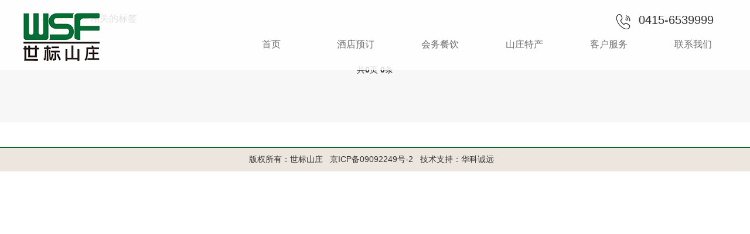

--- FILE ---
content_type: text/html; charset=utf-8
request_url: http://www.wsfhotel.cn/?m=home&c=Tags&a=lists&tagid=34
body_size: 2416
content:
<!DOCTYPE html>
<html>
<head>
<meta http-equiv="Content-Type" content="text/html; charset=utf-8" />
<meta http-equiv="X-UA-Compatible" content="IE=edge">
<title>NOTE 8_世标山庄</title>
<meta name="description" content="" />
<meta name="keywords" content="" />
<link href="/favicon.ico" rel="shortcut icon" type="image/x-icon" />
<link href="/template/pc/skin/style/pintuer.css?t=1669874778" rel="stylesheet" media="screen" type="text/css" />
<link href="/template/pc/skin/style/header.css?t=1610588074" rel="stylesheet" media="screen" type="text/css" />
<link href="/template/pc/skin/style/style.css?t=1671502766" rel="stylesheet" media="screen" type="text/css" />
<link href="/template/pc/skin/Lib/font-awesome/css/font-awesome.min.css?t=1478185684" rel="stylesheet" media="screen" type="text/css" />
<!--[if lt IE 9]><script language="javascript" type="text/javascript" src="/template/pc/skin/js/respond.js?t=1400653282"></script>
 <![endif]-->
</head>
<body>
<!DOCTYPE html>
<html>
	<head>
		<meta http-equiv="Content-Type" content="text/html; charset=UTF-8">
		<meta name="viewport" content="width=device-width,initial-scale=1,maximum-scale=1">
		<title>NOTE 8_世标山庄世标山庄_世标山庄</title>               
		<meta name="keywords" content="酒店预订,会务餐饮,山庄特产,养生,世标山庄">
		<meta name="description" content="世标山庄-官网-世标山庄地处宽甸满族自治县，这里曾是清初200年的龙脉封禁之地，是“东亚人瑞”164岁阮国长老人生活的地方，在这里，我们提供给您的不仅仅是山水清音的美感与亲近天地的体验，更是远离喧嚣、回归自然的休闲生活。比起城市的雾霾天空与繁忙节奏，这里堪称人间仙境。世标山庄地处宽甸满族自治县，这里曾是清初200年的龙脉封禁之地，是“东亚人瑞”164岁阮国长老人生活的地方，在这里，我们提供给您的不仅仅是山水清音的美感与亲近天地的体验，更是远离喧嚣、回归自然的休闲生活。比起城市的雾霾天空与繁忙节奏，这里堪称人间仙境。">
		<link href="/favicon.ico" rel="shortcut icon" type="image/x-icon" />
				
		<link href="/template/pc/skin/style/css.css" rel="stylesheet" type="text/css">
		<link href="/template/pc/skin/style/css1.css" rel="stylesheet" type="text/css" media="screen and (max-width: 768px)">
		<link href="/template/pc/skin/style/bootstrap.min.css" rel="stylesheet" type="text/css">
		<script src="/template/pc/skin/js/jquery.min.js"></script>
		<script src="/template/pc/skin/js/bootstrap.min.js"></script>
	</head>
	<body>
	
		<div id="header">
			<div class="header-main">  
				<div id="header-logo" class="yd">
					<a href="http://www.wsfhotel.cn"><img src="/uploads/allimg/20221121/1-221121100Q4M1.png" /></a> 
				</div>
				<div class="header-nav"> 												
					<div class="header-phone yd">     
						<img src="/template/pc/skin/images/dh.png?t=1668654888" width="25px" height="28px">
						<span style="font-size:20px">0415-6539999</span>
					</div>
					<div class="clear"></div>
					<ul class="yd">							
						<li><a href="http://www.wsfhotel.cn">首页</a></li>
												<li class=""><a href="/?m=home&c=Lists&a=index&tid=3">酒店预订</a></li>
												<li class=""><a href="/?m=home&c=Lists&a=index&tid=68">会务餐饮</a></li>
												<li class=""><a href="/?m=home&c=Lists&a=index&tid=69">山庄特产</a></li>
												<li class=""><a href="//www.wsfhotel.cn/?m=home&amp;c=Lists&amp;a=index&amp;tid=86">客户服务</a></li>
												<li class=""><a href="/?m=home&c=Lists&a=index&tid=30">联系我们</a></li>
													
					</ul>
					
					<nav class="navbar navbar-default pc" role="navigation">
						<div class="container-fluid"> 
							<div class="navbar-header">
								<button type="button" class="navbar-toggle" data-toggle="collapse"
										data-target="#example-navbar-collapse">
									<span class="icon-bar"></span>
									<span class="icon-bar"></span>
									<span class="icon-bar"></span>
								</button>
								<a href="http://www.wsfhotel.cn"><img class="nav-logo" src="/uploads/allimg/20221121/1-221121100Q4M1.png" /></a>
							</div>
							<div class="collapse navbar-collapse" id="example-navbar-collapse">
								<ul class="nav navbar-nav">
									<li><a href="http://www.wsfhotel.cn">首页</a></li>
																		<li class="dropdown">
										<a href="/?m=home&c=Lists&a=index&tid=3" class="dropdown-toggle">
											酒店预订										</a>
									</li>
																		<li class="dropdown">
										<a href="/?m=home&c=Lists&a=index&tid=68" class="dropdown-toggle">
											会务餐饮										</a>
									</li>
																		<li class="dropdown">
										<a href="/?m=home&c=Lists&a=index&tid=69" class="dropdown-toggle">
											山庄特产										</a>
									</li>
																		<li class="dropdown">
										<a href="//www.wsfhotel.cn/?m=home&amp;c=Lists&amp;a=index&amp;tid=86" class="dropdown-toggle">
											客户服务										</a>
									</li>
																		<li class="dropdown">
										<a href="/?m=home&c=Lists&a=index&tid=30" class="dropdown-toggle">
											联系我们										</a>
									</li>
																		
								</ul>
							</div>
						</div>
					</nav>
				
				
				
				</div>
			</div>
		</div>  
<div class="layout bg-gray">
	<div class="container">
		<div class="line">
			<div class="x6">
				<div class="padding-big-top padding-big-bottom height text-middle">
					与<span class="text-yellow">“NOTE 8”</span>相关的标签
				</div>
			</div>
			<div class="x6 text-right">
				<div class="nav-bread">
					<i class="fa fa-home margin-small-right"></i> <a href='/' class=''>首页</a><a href="/?m=home&c=Tags&a=index">TAG标签</a>
				</div>
			</div>
		</div>
	</div>
	<div class="container">
		<div class="line">
			<div class="x12">
				<ul class="normal-list">
									</ul>
			</div>
			<!-- 分页 -->
			<div class="x12 text-center">
				<div class="blank-small"></div>
				<ul class="pagination">
				    共<strong>0</strong>页 <strong>0</strong>条				</ul>
				<div class="blank-large"></div>
			</div>
			<!-- 分页 -->
		</div>
	</div>
</div>
					<div class="clear"></div>
					<!--底部-->
					<div class="footer">
						<div class="footer-main">  
							<p style="text-align:center">版权所有：世标山庄&nbsp; &nbsp;<a href="http://beian.miit.gov.cn/"><a href="https://beian.miit.gov.cn/" rel="nofollow" target="_blank">京ICP备09092249号-2</a></a>&nbsp; &nbsp;<a href="https://www.haukcy.com" target="_blank">技术支持：华科诚远</a>&nbsp; &nbsp;</p>
						</div>
					</div>
					<!--底部结束-->
					
				</div>
			</div>
<script>
var _hmt = _hmt || [];
(function() {
  var hm = document.createElement("script");
  hm.src = "https://hm.baidu.com/hm.js?499724b144404c771b4911d51b5e2f4d";
  var s = document.getElementsByTagName("script")[0]; 
  s.parentNode.insertBefore(hm, s);
})();
</script>
</body>
</html>
<script language="javascript" type="text/javascript" src="/template/pc/skin/js/pintuer.js?t=1609730090"></script>
<script language="javascript" type="text/javascript" src="/template/pc/skin/js/common.js?t=1609720136"></script>
<script>
var _hmt = _hmt || [];
(function() {
  var hm = document.createElement("script");
  hm.src = "https://hm.baidu.com/hm.js?499724b144404c771b4911d51b5e2f4d";
  var s = document.getElementsByTagName("script")[0]; 
  s.parentNode.insertBefore(hm, s);
})();
</script>
</body>
</html>

--- FILE ---
content_type: text/css
request_url: http://www.wsfhotel.cn/template/pc/skin/style/style.css?t=1671502766
body_size: 6888
content:
@font-face {
	font-family: 'Conv_DINCondensedC';
	src: url('../fonts/DINCondensedC.eot');
	src: local('â˜º'), url('../font/DINCondensedC.woff') format('woff'), url('../font/DINCondensedC.ttf') format('truetype'), url('../font/DINCondensedC.svg') format('svg');
	font-weight: normal;
	font-style: normal;
}
body{font-family:"微软雅黑",Helvetica Neue,sans-serif,Arial;height: 100%;position: relative;}
input[type="text"] {-webkit-appearance:none;}
textarea {-webkit-appearance:none;}
h1,h2,h3,h4,h5,h6,figure {font-weight:400;}
::-webkit-selection {color:#fff;background:#ff9600;}
::-moz-selection {color:#fff;background:#ff9600;}
::selection {color:#fff;background:#ff9600;}
.text-lowercase {text-transform:lowercase;}
.text-uppercase,.initialism {text-transform:uppercase;}
.text-capitalize {text-transform:capitalize;}
a {color:#6E6E6E;text-decoration:none}
a:focus,a:hover {color:#ff9600;transition:none}
a.text-gray:hover{color:#6E6E6E}
p{margin:0}
dl,dd,ul,li {margin:0;padding:0;list-style:none}
.fixed {z-index:9999;}
.bg-gray{background:#F7F7F7}
.bg-sub{background:#6e6e6e}

/* 标签 */
.tag{display:inline-block;transition:.5s}
.tag.padding{padding:5px 12px}
.tags{color: #ff9600!important; border: 1px solid #ff9600!important; background-color: unset;}
/* 英文字体begin */
.Conv_DINCondensedC{ font-family: "Conv_DINCondensedC";}
/* 英文字体end */

.mb5{margin-bottom: 5px;}
/* 行距 begin*/
.blank{height:10px;line-height:10px;clear:both;font-size:0}
.blank-small{height:20px;line-height:20px;clear:both;font-size:0}
.blank-middle{height:30px;line-height:30px;clear:both;font-size:0}
.blank-big{height:50px;line-height:50px;clear:both;font-size:0}
.blank-large{height:80px;line-height:80px;clear:both;font-size:0}
/* 行距 end*/

.sidebar-l {margin-right:30px}
.sidebar-r {margin-left:0px;}
.container-layout{max-width:1500px;}
.line-large {margin-left:-15px;margin-right:-15px}
.line-large .x1,.line-large .x2,.line-large .x3,.line-large .x4,.line-large .x5,.line-large .x6,.line-large .x7,.line-large .x8,.line-large .x9,.line-large .x10,.line-large .x11,.line-large .x12,.line-large .xl1,.line-large .xl2,.line-large .xl3,.line-large .xl4,.line-large .xl5,.line-large .xl6,.line-large .xl7,.line-large .xl8,.line-large .xl9,.line-large .xl10,.line-large .xl11,.line-large .xl12,.line-large .xs1,.line-large .xs2,.line-large .xs3,.line-large .xs4,.line-large .xs5,.line-large .xs6,.line-large .xs7,.line-large .xs8,.line-large .xs9,.line-large .xs10,.line-large .xs11,.line-large .xs12,.line-large .xm1,.line-large .xm2,.line-large .xm3,.line-large .xm4,.line-large .xm5,.line-large .xm6,.line-large .xm7,.line-large .xm8,.line-large .xm9,.line-large .xm10,.line-large .xm11,.line-large .xm12,.line-large .xb1,.line-large .xb2,.line-large .xb3,.line-large .xb4,.line-large .xb5,.line-large .xb6,.line-large .xb7,.line-large .xb8,.line-large .xb9,.line-large .xb10,.line-large .xb11,.line-large .xb12 {position:relative;min-height:1px;}

/* owl-carousel轮播插件 */
.owl-carousel .owl-dots{position:absolute;top:50%;padding:0;text-align:left;width:20px;-webkit-transform:translateY(-50%);-ms-transform:translateY(-50%);transform:translateY(-50%)}
.owl-carousel .owl-dots .owl-dot{display:inline-block;position:relative;vertical-align:middle}
.owl-carousel .owl-dots .owl-dot span{width:8px;height:8px;margin:0 5px;border-radius:50%;background:#d3d3d3;display:inline-block;text-align:center;-webkit-transition:all ease .5s;-o-transition:all ease .5s;transition:all ease .5s}
.owl-carousel .owl-dots .owl-dot.active span{width:16px;height:8px;background:#000;border-radius:20px}
.owl-carousel .owl-nav i{font-size:24px;color:#fff}
.owl-carousel .owl-nav .owl-next,.owl-carousel .owl-nav .owl-prev{background:#000;width:42px;height:42px;line-height:48px;-webkit-transition:all ease .5s;-o-transition:all ease .5s;transition:all ease .5s;-webkit-transform:translateY(-50%);-ms-transform:translateY(-50%);transform:translateY(-50%);top:50%;position:absolute;text-align:center;border-radius:50%;opacity:0}
.owl-carousel .owl-nav .owl-prev{background:#000;left:20px;right:auto}
.owl-carousel .owl-nav .owl-next{right:20px}
/* owl-carousel轮播插件 */

/* 首页轮播 */
.slides-arrow:hover .owl-nav .owl-next,.slides-arrow:hover .owl-nav .owl-prev{opacity:.3}
.slides-arrow.dot-center .owl-dots{position:relative;top:-30px;padding:0;text-align:center;vertical-align:middle;display:inline-block;width:100%}
/* 首页轮播 */

/* 常用TAB */
.tab-normal .tab-head {border-radius:0;font-size:0;-webkit-text-size-adjust:none;width:100%;}
.tab-normal .tab .tab-nav li {display:inline-block;width:auto;text-align:center}
.tab-normal .tab .tab-nav li a {background:#fff;color:#6e6e6e;border-radius:30px;padding:0px 20px;height:42px;line-height:42px;margin:0 10px;display:block;border:0;font-size:16px;}
.tab-normal .tab .tab-nav .active a {background:linear-gradient(-45deg,#FFD100,#ff9600);cursor:default;color:#fff;border-bottom:0px solid #FD3C6B;}
.tab-normal .tab .tab-nav .active{background:none}
.tab-normal .tab .tab-nav .active a:hover {color:#FFF}
.tab-normal .tab .tab-nav li a:focus {outline:none;}
.tab-normal .tab .tab-nav li a:hover {background:linear-gradient(-45deg,#FFD100,#ff9600);color:#fff}
.tab-normal .tab .tab-body {padding:0;border-radius:0;border-top:0px solid #ff0000}
/* 常用TAB */

/* 首页产品 */
.carousel-pro .media{position:relative;-webkit-transition:.5s;transition:.5s;}
.carousel-pro .media:hover {-webkit-transition:.5s;transition:.5s;box-shadow:0px 5px 15px 0px rgba(0,0,0,.05);}
.carousel-pro .button {background-color:#FFD100;transition: all .5s ease;box-shadow: 0 3px 8px 0px rgba(39,39,39,0.26);}
.carousel-pro .media:hover .button{color:#FFF;background-color:#ff9600;transition: all .5s ease;}
.carousel-pro .media-body {padding:10px 0 0 0}
/* .carousel-pro:hover .owl-nav .owl-next,.carousel-pro:hover .owl-nav .owl-prev{opacity:.6} */
.carousel-pro.dot-center .owl-dots{position:relative;top:30px;padding:0;text-align:center;vertical-align:middle;display:inline-block;width:100%}
/* 首页产品 */

/* 首页关于我们 */
.home-about{background-repeat:no-repeat;background-position:center 50%;background-size:cover}
.home-about .padding-large{padding:40px 50px}
.home-about h2{position:relative;font-size:24px;font-weight:600;margin-bottom:40px;word-break:break-all}
.home-about h2:before {content:'';display:block;position:absolute;background:#FFD100;width:30px;height:3px;bottom:-15px;left:0;}
/* 首页关于我们 */

/* 首页解决方案 */
.solution .media-img{position:relative;}
.solution .media-img .mask{opacity:0;z-index:3;background:url(../images/solution-hover.png) no-repeat center center;width:100%;height:100%;position:absolute;bottom:0;top:0;left:0;right:0;transition:0.3s;}
.solution .media-img .mask .subtitle{padding:25px}
.solution .media-img .mask .more{position:absolute;bottom:25px;right:25px}
.solution .media-img:hover .mask{z-index:5;transition:0.3s;opacity:1;transform: scale(1.1);}
.solution .media-img .linear-link{z-index:1;opacity:1;background:linear-gradient(to bottom,rgba(0,0,0,.2) 65%,rgba(0,0,0,.8) 100%);width:100%;height:100%;position:absolute;bottom:0;top:0;left:0;right:0;transition:0.3s;}
.solution .media-img .linear-link .subtitle{padding:0 25px;z-index:3;width:100%;bottom:25px;left:0;position:absolute;transition:0.3s;}
/* 首页解决方案 */

/* 首页新闻 */
.home-news-l{margin-right:10px}
.home-news-r{margin-left:10px}
.home-news-h .media-img {position:relative;}
.home-news-h .media-img .post-title{background:#fff;bottom:-30px;left:30px;width:65%;padding:20px;position:absolute;color:#333;transition:0.5s;box-shadow:0 5px 15px 0 rgba(0,0,0,0.06)}
.home-news-h .media-img:hover .post-title {bottom:30px;}
.home-news-h .media-img .post-title h3 a {color:#333;font-size:18px;font-weight:600;line-height:28px;display:block;}
/* .home-news-h .media-img:hover .post-title h3 a {color:#FFF;} */
.home-news-h .button{margin-top:1rem;width:48px;line-height:28px;font-size:18px;background:#FFD100;color:#fff}
.home-news-h .media-img:hover .button{background:#ff9600;color:#fff;}

.home-news-c:hover{box-shadow:0 3px 8px 0 rgba(0,0,0,0.03);}
.home-news-c .news-time{margin:20px 15px 0 0px;border-right:2px solid #eee;padding:0}
.home-news-c .news-time .text-large{font-size:42px;line-height:48px;}
.home-news-c .news-title{margin-top:20px;margin-left:15px}
.home-news-c .news-title h2 a{font-weight:600;font-size:18px;margin-bottom:20px;display:block;white-space: nowrap;overflow: hidden;text-overflow: ellipsis;}
.home-news-c:hover .news-title h2 a{color:#ff9600}
/* 首页新闻 end */

/* 路径 */
.nav-bread{padding:0;height:70px;line-height:70px;font-size:0}
.nav-bread h2{font-size:24px;font-weight:600}
.nav-bread a{color:#888888;font-size:14px;display:inline-block;}
.nav-bread a:hover{color:#ff9600}
.nav-bread a:after {content:"";padding:0 10px;background:url(../images/nav-bread.png) no-repeat center 50%;}
.nav-bread a:last-child:after {content:"";background:none;}
/* 路径 */

/* 上下篇  */
.prenext-pro a.button{height:70px;line-height:70px;padding:0 25px}
.prenext-pro a.button:hover{background:#ff9600;color:#fff}
.prenext-pro a.border{border:1px solid #eee}

/*分页 begin*/
.pagination li {margin:0 5px;font-size:14px;border:none;border-radius:4px;}
.pagination li a {border-radius:4px;color:#6e6e6e;background:#fff;padding:12px 16px;border:1px solid #DCDCDC;}
/* .pagination li i {font-weight:bold;font-size:18px;padding:0 3px} */
.pagination li.active a,.pagination li a:hover {background:#ff9600;color:#fff;border:1px solid #ff9600;}
/*分页 end*/

/* 标题样式-居中 */
.title-c{position:relative;}
.title-c h3{position:relative;font-size:30px;text-transform:uppercase;margin:0 auto 50px auto;font-weight:600}
.title-c h3:before {background:#FFD100;content:'';display:block;position:absolute;width:30px;height:3px;bottom:-15px;left:50%;margin-left:-15px;}

/* 标题样式-左 */
.title-l h2{line-height:28px;height:28px;color:#333;position:relative;font-size:18px;letter-spacing:0;padding-left:20px;margin-bottom:10px;}
.title-l h2:before {content:'';display:block;position:absolute;width:5px;height:20px;top:4px;background:#ff9600;left:0}

/* 下拉分类 */
.nav-tree {font-size:0;height:70px;line-height:70px}/*font-size:0去掉 display:inline-block间隔 */
.nav-tree li {position:relative;display:inline-block;}
.nav-tree li a{color:#6E6E6E;display:block;padding:0 30px;font-size:16px;background:#fff;}
.nav-tree li a.active,.nav-tree li a.cur{background:linear-gradient(-45deg,#FFD100,#ff9600);color:#fff}
.nav-tree li.focusa a{background:linear-gradient(-45deg,#FFD100,#ff9600);color:#fff;border-bottom-left-radius:0px;border-bottom-right-radius:0;}
.nav-tree li ul:after {position:absolute;top:-8px;left:50%;margin-left:-8px;display:inline-block;border-right:8px solid transparent;border-bottom:8px solid #fff;border-left:8px solid transparent;content:'';}
.nav-tree li ul {top:70px;left:0;background:#fff;padding:10px 0;z-index:99;position:absolute;width:100%;display:none;border-radius:0px;box-shadow:0 5px 10px 0 rgba(0,0,0,0.03);}
.nav-tree li ul li{display:block;width:100%;text-align:left;}
.nav-tree li ul li.children a{font-size:14px;background:#fff;border-radius:0;box-shadow:none;display:block;color:#6e6e6e;line-height:34px;height:34px}
.nav-tree li ul li.children a.active,.nav-tree li ul li.children a:hover{color:#ff9600}
/*
.nav-tree li ul li.children:first-child a{border-top-left-radius:0px;border-top-right-radius:0px;}
.nav-tree li ul li.children:last-child a{border-bottom-left-radius:5px;border-bottom-right-radius:5px;}
*/
/* 下拉分类 */

/* 属性 */
.filter-box .padding-big{padding:15px 25px}
.filter-box dl{margin:15px 0;}
.filter-box dl dt{width:8%;display:block;float:left;line-height:24px;font-weight:normal}
.filter-box dl dd{display:block;float:left;position:relative;}
.filter-nav ul li {margin:0;display:block;float:left;width:auto;line-height:24px;}
.filter-nav ul li a{margin:0 10px 0 0;padding:2px 10px;cursor:pointer;display:block;color:#6E6E6E;transition:.3s;-moz-transition:.3s;-webkit-transition:.3s;}
.filter-nav ul li a:hover{color:#ff9600;}
.filter-nav ul li a.active{color:#fff;background:#ff9600}
.filter-nav ul li b{font-weight:normal;}

/* 横向不带ICO导航 */
.nav-x {background:#fff;width:100%;position:relative;}
.nav-x .menu-toggle h3 {display:none}
.nav-x ul {font-size:0;-webkit-text-size-adjust:none;text-align:center}
.nav-x li {display:inline-block}
.nav-x li i {margin:0px auto 5px auto;font-size:24px;display:block;}
.nav-x li a {font-size:16px;padding:0;height:70px;line-height:70px;color:#6e6e6e;text-align:center;display:block;}
.nav-x li a:hover{color:#ff9600}
.nav-x li a.active {background:linear-gradient(-45deg,#FFD100,#ff9600);color:#fff}
.col-2 {width:10%}
/* 横向不带ICO导航 */

/* 新闻列表 */
.list-news {margin-bottom:30px}
.list-news .time{margin-top:70px;margin-right:-20px;padding:15px 0 10px 0;border-right:1px solid #eee;}
.list-news .time .text-large{font-size:52px;line-height:54px;}
.list-news .news {margin-top:70px;margin-left:50px;margin-right:30px}
.list-news .news h3 a{display:block;font-size:24px;color:#333;margin-bottom:20px}
.list-news .button{margin-top:70px;width:70px;line-height:56px;font-size:24px;border:1px solid #ebebeb;}
.list-news:hover .button{background:#ff9600;color:#fff;border:1px solid #ff9600}
.list-news:hover h3 a{color:#ff9600}
/* 新闻列表 */

/* 纯文字列表  begin*/
.list-post-text li {padding:5px 0;}
.list-post-text li a{display:block;}
.list-post-text li.dot a{padding-left:15px;position:relative;white-space:nowrap; overflow:hidden; text-overflow:ellipsis;}
.list-post-text li.dot:hover a:before {background:#ff9600;}
.list-post-text li.dot a:before {content:'';position:absolute;left:-2px;background:#ccc;width:6px;height:6px;top:9px;border-radius:50%}
/* 纯文字列表  end*/

/* 下载列表 */
.normal-list li{position:relative;display:block;background:#FFF;margin-bottom:20px;transition:.3s;-moz-transition:.3s;-webkit-transition:.3s;}
.normal-list li a{display:block;font-size:16px;line-height:24px;padding:25px 30px 25px 50px;color:#333;transition:.3s;-moz-transition:.3s;-webkit-transition:.3s;}
.normal-list li span{color:#888888;position:absolute;right:30px;top:28px}
.normal-list li:hover{background:#ff9600;color:#FFF;transition:.3s;-moz-transition:.3s;-webkit-transition:.3s;}
.normal-list li:hover a,.normal-list li:hover span{color:#FFF}
.normal-list li.dot:hover a:before {background:#fff;}
.normal-list li.dot a{position:relative}
.normal-list li.dot a:before {content:'';position:absolute;left:30px;background:#ececec;width:7px;height:7px;top:35px;border-radius:50%}

/* 下载详细页begin */
.download-detail{position:relative;z-index:3}
.download-detail .button-big{padding:15px 25px}
/* 下载详细页end */

/* ===视频教程 beign*/
	/* ====视频教程列表 begin*/
.video-list .media{-webkit-transition:.5s;transition:.5s;}
.video-list .media:hover{box-shadow:0 30px 50px rgba(229,229,229,.8)}
.video-list .media-img{position:relative;overflow:hidden}
.video-list .media-body .padding-big{padding:20px}
.video-list .media-body h2{margin:0 0 20px 0;overflow:hidden}
.video-list .media a.play{opacity:.6;position:absolute;top:50%;left:50%;margin-left:-24px;margin-top:-24px;width:48px;height:48px;line-height:48px;background:rgba(0,0,0,.6);z-index:2;-webkit-transition:.5s;-o-transition:.5s;transition:.5s}
.video-list .media .playtime{position:absolute;bottom:10px;right:10px;padding:0 8px;height:20px;line-height:18px;background:rgba(0,0,0,.5);z-index:2;-webkit-transition:.5s;-o-transition:.5s;transition:.5s}
.video-list .media:hover a.collect,.video-list .media:hover a.play{opacity:1;-webkit-transition:.5s;-o-transition:.5s;transition:.5s}
.video-list .excerpt-info ul li.v2-1{width:50%}
.video-list .excerpt-info ul li.v2-2{width:50%;}
	/* 视频教程列表 end*/

	/* =====视频内容页 */
.video-detail .tab-head {border-radius:0;font-size:0;-webkit-text-size-adjust:none;padding-left:25px;border-bottom:1px solid #EFEFEF}
.video-detail .tab .tab-nav li {display:inline-block;width:13%;margin:0}
/* .video-detail .tab .tab-nav li:last-child {margin-right:0px} */
.video-detail .tab .tab-nav li a {color:#616770;padding:18px 0;border:0;border-bottom:2px solid transparent;margin-bottom:-1px;display:block;line-height:20px;font-weight:500;border-radius:0;font-size:16px;text-align:center;}
.video-detail .tab .tab-nav .active {border-radius:0px;}
.video-detail .tab .tab-nav .active a {margin-bottom:-1px;cursor:default;background:#FFF;border-bottom:2px solid #ff9600;font-weight:600}
.video-detail .tab .tab-nav li a,.video-detail .tab .tab-nav .active a:focus {outline:none;}
.video-detail .tab .tab-body {border-radius:0;border-top:solid 0px #ebebeb;padding:25px}
			/* ======播放器 */
.jw-video{text-align: center;height: 510px; border-right: 1px solid #433D3D;}
.jw-video video{width: auto;max-width: 100%;height: 100%;}
.jw-video-expense{position:absolute;left:0;top:0;width:100%;height:100%;background:#616770;z-index:1;display:none}
.jw-video-expense .apply{position:absolute;left:50%;margin-left:-176px;top:50%;margin-top:-50px}
.jw-video-expense .button{cursor:pointer}
.video-period .price{font-size:32px;margin-top:5px}
.video-buy-now{cursor:pointer;width:130px;float:right}
.video-free-now{width:130px;padding:10px 0;float:right}
.video-title h1{font-size:24px;display:block;}
.video-period-title{padding:15px 10px 15px 20px}
.video-period-list{overflow:hidden;height:410px;overflow-y:auto}
.video-period-list li{height:69px;width:100%;border-bottom:1px #433D3D solid;position:relative;text-align:left}
.video-period-list li a{display:block;padding:8px 10px 8px 50px}
.video-period-list li a.cur{background:#2D2D2D;display:block;}
.video-period-list li:hover{background:#2D2D2D;}
.video-period-list li p{font-size:14px;color:#888888;text-overflow:ellipsis;white-space:nowrap;overflow:hidden}
.video-period-list li:before{content:"";position:absolute;width:20px;height:13px;left:18px;top:15px;background:url(../images/video-ico.png) no-repeat;z-index:4}
.video-period-list li .video-info{padding-top:8px;position:relative;color:#616770}
.video-period-list li .video-info span{position:absolute;right:0;width:62px;text-align:right}
.video-period-list li:last-child{border-bottom:none}
.video-content-tit{padding:5px 30px 0;line-height:50px;border-bottom:1px solid #ECEFF5}
.video-content-tit h2{font-size:18px;color:#434C5A;border-bottom:1px solid #434C5A;display:block;width:72px;margin-bottom:-1px}
		/* 播放器 end*/
	/* 视频内容页end */
/* 视频教程 end*/

/* 横向左图右字列表 begin*/
.list-post-x .media{margin-bottom:20px}
.list-post-x .media.border{border:0;border-bottom:1px solid #ECEFF5;padding-bottom:20px}
.list-post-x .media img{transition:all .3s ease-out}
.list-post-x .media .thumb-md{position:relative;max-width:100px;overflow:hidden}
.list-post-x .media .thumb-md .playtime{position:absolute;bottom:5px;right:5px;padding:0 5px;height:20px;line-height:18px;background:rgba(0,0,0,.6);z-index:3;-webkit-transition:.5s;-o-transition:.5s;transition:.5s}
.list-post-x .media .thumb-md .playicon{position:absolute;bottom:5px;left:5px;width:20px;height:20px;line-height:18px}
.list-post-x .media:hover img{transition:all .3s ease-out;transform:scale(1.1)}
.list-post-x .media.media-x .float-left{margin-right:15px}
.list-post-x .media.media-x .float-right{margin-left:15px}
.list-post-x .media.media-x .media-body{text-align:left;padding:0}
.list-post-x .media a:hover{color:#434C5A}
.list-post-x .media-body p{color:#888888;line-height:22px}
.list-post-x .media:last-child{margin-bottom:0}
/* 横向上图下字列表 end *

/* 内容 begin */
.article{overflow:hidden}
.article .padding-large{padding:30px 50px}
.article .post h1{font-size:28px;font-weight:600;}
.article .post h2{font-size:24px;font-weight:600;margin:10px 0}
.article .post h3{font-size:20px;font-weight:600;margin:10px 0}
.article .post hr{margin:10px 0;height:1px}
.article .post strong{font-size:16px;margin:10px 0}
.article .post table{margin:20px 0}
.article .post table th{background:#daf0fd;color:#fff;border:1px solid #fff}
.article .post table tr.ue-table-interlace-color-single{background:#daf0fd}
.article .post p{font-size:16px;line-height:28px;margin-bottom:10px}
.article .post img{max-width:100%;height: auto !important;}
.article .post a{text-decoration:none;}
.article .post a:hover{color:#ff9600;border-bottom:0 solid #ff9600}
.article .post .text-right{text-align:right}
.article .post ul li{padding:0 0 5px 20px;position:relative;font-size:16px}
.article .post ul li p{line-height:24px}
.article .post ul li:before{content:'';position:absolute;top:8px;left:0;background:#888888;width:7px;height:7px;border-radius:50%}
.article .post ol{padding:10px 0 0 0}
.article .post ol.list-paddingleft-2{position:relative}
.article .post ol li{padding:0;position:relative}
.article .post ol li p{line-height:26px;font-size:16px;color:#888888}
/* 内容 end */

/* 产品列表*/
.product-list .media{-webkit-transition:.3s;transition:.3s;}
.product-list .media:hover {-webkit-transition:.3s;transition:.3s;box-shadow:0 5px 20px 5px rgba(0,0,0,.05);}
.product-list .media-body {padding:10px 0 0 0}
.product-list .media:hover .media-body h2 a {color:#ff9600;}
.price-info ul li.v2-1{width:50%}
.price-info ul li.v2-2{width:50%;}
/*产品列表*/

/* 产品详细页begin */
.product-description .padding-large{padding:30px 0 0 30px}
.product-description .padding-large-top{padding:0}
.product-description p{line-height:24px}
.product-description .zoomimg{width:600px;height:400px;}/* PC端独有 */

/* 产品详情TAB begin */
.product-overview .tab-head {border-radius:0;font-size:0;-webkit-text-size-adjust:none;width:100%;border-bottom:1px solid #EFEFEF}
.product-overview .tab .tab-nav li {display:inline-block;width:12%;}
.product-overview .tab .tab-nav li a {margin-bottom:-1px;color:#6E6E6E;padding:20px 0;display:block;line-height:24px;border:0;border-radius:0;font-size:18px;text-align:center;}
.product-overview .tab .tab-nav .active {border-radius:0px;}
.product-overview .tab .tab-nav .active a {cursor:default;color:#ff9600;background:#FFF;border-bottom:3px solid #ff9600;}
.product-overview .tab .tab-nav li a,.product-overview .tab .tab-nav .active a:focus {outline:none;}
.product-overview .tab .tab-body {padding:0;border-radius:0;border-top:solid 0px #ebebeb;}
/* 产品详情TAB END */

/* 放大镜 begin */
#zoomimg{cursor:pointer;display:block}
.pro-thumb .item img{border:1px solid #ececec}
.pro-thumb .item:hover img{border:1px solid #ff9600}
.pro-thumb:hover .owl-nav .owl-prev,.pro-thumb:hover .owl-nav .owl-next {opacity:.6;}
/* 放大镜 end */

/* 商品参数 */
.attribute li {position:relative;color:#666;line-height:32px;}
/* .attribute li:before {content:'';position:absolute;left:0px;background:#ccc;width:6px;height:6px;top:11px;border-radius:50%;} */
.attribute li span {color:#999}
/* 商品参数 end */

/* 商品详情 */
.content img{max-width: 100% !important;height: auto !important;}
/* 商品详情 end */

/* 产品详细页end */

.job-list{transition:.3s;-moz-transition:.3s;-webkit-transition:.3s;}
.job-list:hover{box-shadow:0 10px 25px rgba(0,0,0,0.3);transition:.3s;-moz-transition:.3s;-webkit-transition:.3s;}
.job-list dt{font-weight:normal}

 /* 弹出层*/

.dialog {border-radius:0;border:0 solid #ebebeb;margin:0 auto;box-shadow:0 10px 25px rgba(0,0,0,0.3);}
.dialog .dialog-head {font-size:18px;border-bottom:0;background:#FFF;color:#383838;}
.dialog .dialog-head .close {float:right;line-height:24px}
.dialog .dialog-body{padding:10px 40px 40px 40px;}
.dialog-body h3 {font-size:24px;font-weight:600;color:#333;margin-bottom:10px}
.dialog-body .form-group {padding-bottom:20px}
.dialog-body .input{height:48px;line-height:24px;padding:0 12px;border:1px solid #ebebeb;width:100%;display:block;border-radius:0px;-webkit-appearance:none;box-shadow:0 0px 0px rgba(0,0,0,0.0) inset;background:transparent;}
.dialog-body .textarea {padding:10px 12px;line-height:24px;width:100%;background:transparent;border:1px solid #ebebeb;}
.dialog-body .label {padding-bottom:10px;display:block;line-height:24px;}
.dialog-body .label label {font-weight:400;}
.dialog-body select {padding:0 30px 0 8px;color:#ADADAD;border-radius:0px;width: 100%; height:48px;line-height:48px;border:solid 1px #ebebeb;appearance:none;-moz-appearance:none;-webkit-appearance:none;background:url(../images/select-down.png) no-repeat right 50%;}
.dialog-body .form-tips .dialog-body .input-help ul {border:solid 0px #ebebeb;background:#fff;padding:5px 10px;box-shadow:0 0 0 #fff;border-radius:0 0 4px 4px;width:150px;min-width:150px;width:auto;_width:150px;color:#EE3333;font-size:12px}
.dialog-body .input::-webkit-input-placeholder, .dialog-body .textarea::-webkit-input-placeholder {color: #6E6E6E;}
.dialog-body .input:-moz-placeholder, .dialog-body .textarea:-moz-placeholder {color: #6E6E6E;}
.dialog-body .input::-moz-placeholder, .dialog-body .textarea::-moz-placeholder {color: #6E6E6E;}
.dialog-body .input:-ms-input-placeholder, .dialog-body .textarea:-ms-input-placeholder {color: #6E6E6E;} 
.dialog-body .input-group .addon {background-color:#fff;border:0px solid #EBEBEB;border-radius:0px;line-height:1;padding:0;text-align:center}
.dialog-body .input-group .addon img{max-height:50px}
 /* 弹出层 end*/

/*  联系我们begin  */
.inside h2 {font-size:36px;font-weight:400;margin-bottom:20px}
.inside .contact{padding:0 0 50px 0;}
.inside .contact hr {height:1px;background:#F2F2F2}
.inside .contact .media {margin:0;padding:0 0 30px 0;}
.inside .contact .media span{width:42px;height:42px;line-height:64px;}
.inside .contact .media i {font-size:36px;}
.inside .contact .media .media-body {padding:0 0 0 10px;margin-top:0px;}
.inside .contact .media .media-body a,.inside .contact .media .media-body p{color:#333;}
.inside .wx{border:1px solid #eee;padding:20px 30px;}

.home-contact{background:#cacaca}
.home-contact .title{position:relative;width:590px;float:right;text-align:left;}
.home-contact .title h2{font-size:64px;line-height:64px;padding-top:25%;padding-right:50px;padding-bottom:30px;}
.home-contact .title h2 span{color:#ff9600}
.home-contact .title a{font-size:24px;text-decoration: none;border-bottom: 2px solid #ff9600;color: #FFF;}
.home-contact .title a:hover{border-bottom: 0 solid #82CC37;}
.home-contact .gb{position:relative;width:590px;float:right;text-align:left;}

 /*guestbook*/
.guestbook{padding:50px 80px 50px 0}
.guestbook h2{font-size:24px;font-weight:600}
.guestbook .padding{padding:50px;}
.guestbook .form-group {padding-bottom:20px}
.guestbook .input{font-size:16px;padding:0 15px;height:50px;line-height:50px;border:0;width:100%;display:block;-webkit-appearance:none;transition:all 1s cubic-bezier(0.175,0.885,0.32,1) 0s;box-shadow:0 0px 0px rgba(0,0,0,0.0) inset;}
.guestbook .textarea {padding:12px;line-height:24px;width:100%;font-size:16px;background:#fff;border:0;}
.guestbook .label {display:block;line-height:24px;}
.guestbook .label label {font-weight:400;}
.guestbook .field {font-size:16px}
.guestbook select {font-size:16px;padding:0 35px 0 15px;width: 100%; height:50px;line-height:50px;border:0;appearance:none;-moz-appearance:none;-webkit-appearance:none;background:#fff url(../images/select-down.png) no-repeat right 50%;color:#666;}
.guestbook .form-tips .guestbook .input-help ul {border:0;background:#fff;padding:5px 10px;box-shadow:0 0 0 #fff;border-radius:0 0 4px 4px;width:150px;min-width:150px;width:auto;_width:150px;color:#EE3333;font-size:12px}
.guestbook .input::-webkit-input-placeholder, .guestbook .textarea::-webkit-input-placeholder {color: #111;font-size: 16px;}
.guestbook .input:-moz-placeholder, .guestbook .textarea:-moz-placeholder {color: #111;font-size: 16px;}
.guestbook .input::-moz-placeholder, .guestbook .textarea::-moz-placeholder {color: #111;font-size: 16px;}
.guestbook .input:-ms-input-placeholder, .guestbook .textarea:-ms-input-placeholder {color: #111;font-size: 16px;}
/* 联系我们end */

.channel-banner {height:350px;position:relative;background-repeat:no-repeat;background-position:center center;background-size:cover;margin:0;padding:0;}
.channel-banner .banner-info {position:absolute;top:50%;margin-top:-50px;left:0;right:0;z-index:3}
.channel-banner .banner-info h3{font-size:40px;font-weight:600;position:relative;margin-bottom:30px}
.channel-banner .banner-info h3:before {left:50%;margin-left:-15px;bottom:-10px;width:30px;height:3px;background:#ff9600;content:'';display:block;position:absolute;}
.channel-banner .banner-info p{font-size:36px;}

/* 底部地图版权 begin*/
footer{padding:70px 0 0 0;}
footer h3 {font-weight:700;color:#fff}
footer ul li.item-1 {width:15%}
footer ul li.item-2 {width:15%}
footer ul li.item-3 {width:15%}
footer ul li.item-4 {width:15%}
footer ul li.item-5 {width:30%}
footer ul li.item-6 {width:10%}
footer ul li ul li a{line-height:32px;color:#888}
footer ul li ul li a:hover,footer .contact .media .media-body a:hover {color:#fff;}
footer .contact {padding-top:3px}
footer .contact .media {margin:0 0 5px 0;padding:0 0 10px 0;}
footer .contact .media span{width:24px;height:24px;}
footer .contact .media i{line-height:24px;}
footer .contact .media .media-body a,footer .contact .media .media-body{padding:0;color:#888;line-height:24px;}
footer .qr{margin-left:20px;background:#484848;}
footer .qr img{width:100%}
footer .copyright{padding:20px 0 60px 0;color:#888;border-top:1px solid #404040;}
footer .copyright a{margin-left:5px;color:#888}

footer .tab-head {border-radius:0;font-size:0;-webkit-text-size-adjust:none;padding:0;border-bottom:1px solid #404040}
footer .tab .tab-nav li{display:inline-block;width:auto;margin:0 20px 0 0}
footer .tab .tab-nav li a {color:#888;padding:10px 0;border:0;border-bottom:1px solid transparent;margin-bottom:-1px;display:block;line-height:20px;border-radius:0;font-size:16px;}
footer .tab .tab-nav .active {border-radius:0px;}
footer .tab .tab-nav .active a {margin-bottom:-1px;cursor:default;border-bottom:1px solid #FFB133;}
footer .tab .tab-nav li a,footer .tab .tab-nav .active a:focus {outline:none;}
footer .tab .tab-body {border-radius:0;border-top:solid 0px #ebebeb;padding:25px 0}
footer .tab .tab-body .flink a{display:inline-block;margin-right:15px;line-height:24px}
footer .tab .tab-body .flink a img{width: 110px;height: 58px;}

/* 底部地图版权 end*/
@media screen and (max-width:1440px){
.container-layout{max-width:98%;}
}


--- FILE ---
content_type: text/css
request_url: http://www.wsfhotel.cn/template/pc/skin/style/css.css
body_size: 3646
content:
html,body{
	margin: 0;
	padding: 0;
    font-family: "Microsoft yahei", sans-serif;
    text-decoration: none;
	/*background:url(../images/bj1.jpg);*/
	background:none;
}
ul{margin:0;padding:0;}
li{list-style:none;}
a{text-decoration:none;}
.clear{clear:both;}
.yd{display:block;}
.pc{display:none;}
/*.main{background:url(../images/bj1.jpg);}      背景！！！*/
#header{width:100%; height:120px;background:rgba(255, 255, 255, 0.85);z-index:10;position:absolute;}
#header-logo{float:left; padding-top:12.5px;}
.header-nav{ z-index:3; width:866px;float:right; }
.header-main{
	 width:1200px;
	 height:120px;
	 margin:0 auto;
 }
 
.header-phone{float:right;padding-top:23px;padding-right:22px;}
.header-phone span{padding-left:14px;display:block;float:right;}
.header-nav ul{margin-top:6px;z-index:100;float:right;margin:0;padding:0;}
.header-nav ul li{
	float:left;
	margin-left:30px;
	width:114px;
	text-align:center;
}
.header-nav ul li a{
	display:block;
	font-size:16px;
	line-height:50px;
	color:#707070;
}
.header-nav ul li:hover{
	border-bottom:3px solid #027027;
	}			
		
.banner{
	width:100%;
	height:700px;
	overflow:hidden;
	position:absolute;
	top:0;
	z-index:0;
}

/* owl-carousel轮播插件 */
.owl-carousel .owl-dots{position:absolute;top:50%;padding:0;text-align:left;width:20px;-webkit-transform:translateY(-50%);-ms-transform:translateY(-50%);transform:translateY(-50%)}
.owl-carousel .owl-dots .owl-dot{display:inline-block;position:relative;vertical-align:middle}
.owl-carousel .owl-dots .owl-dot span{width:8px;height:8px;margin:0 5px;border-radius:50%;background:#d3d3d3;display:inline-block;text-align:center;-webkit-transition:all ease .5s;-o-transition:all ease .5s;transition:all ease .5s}
.owl-carousel .owl-dots .owl-dot.active span{width:16px;height:8px;background:#000;border-radius:20px}
.owl-carousel .owl-nav i{font-size:24px;color:#fff;font-style:normal;
	line-height:40px;
}
.owl-carousel .owl-nav .owl-next,.owl-carousel .owl-nav .owl-prev{background:#000;width:42px;height:42px;line-height:48px;-webkit-transition:all ease .5s;-o-transition:all ease .5s;transition:all ease .5s;-webkit-transform:translateY(-50%);-ms-transform:translateY(-50%);transform:translateY(-50%);top:50%;position:absolute;text-align:center;border-radius:50%;opacity:0}
.owl-carousel .owl-nav .owl-prev{background:#000;left:20px;right:auto}
.owl-carousel .owl-nav .owl-next{right:20px}
/* owl-carousel轮播插件 */

/* 首页轮播 */
.slides-arrow:hover .owl-nav .owl-next,.slides-arrow:hover .owl-nav .owl-prev{opacity:.3}
.slides-arrow.dot-center .owl-dots{position:relative;top:-88px;padding:0;text-align:center;vertical-align:middle;display:inline-block;width:100%}
/* 首页轮播 */



#huadongmen-word{ 
	position:absolute; 
	top:35px; 
	left:340px; 
	z-index:2; 
	width:814px; 
	height:210px; 
}
.huadongmen-word p{font-size:13px; text-indent:2em;}
#huadongmen-list,.#huadongmen-list1{ 
	position:absolute; 
	top:45px; 
	left:22px; 
	z-index:3; 
	width:254px; 
	height:223px; 
	}
#huadongmen-list ul{
	padding-top:1px;
}
#huadongmen-list ul li{
	width:86%;
	margin:0 auto;
	line-height:42px;
	border-bottom:1px dashed #aaa;
	font-size:14px;
	list-style:inside;
	padding-left:10px;
	white-space:nowrap;
	overflow:hidden;
	text-overflow:ellipsis;
}
#huadongmen-list ul li:hover,#huadongmen-list ul li a:hover{
	color:#027027;
}
#huadongmen-list ul li a,#huadongmen-list1 ul li a{
	color:#323232;
}
#huadongmen-list1 ul{
	margin-top:10px;
}
#huadongmen-list1 ul li{
	width:40%;
	line-height:42px;
	font-size:14px;
	float:left;
	margin-left:9%;
}


.huadongmen-word a{
	display:block;
	float:right;
	position:inherit;
	bottom:0px;
	right:0px;
}
.huadongmen-word img{
	width:107px;
	height:36px;
}
.huadongmen-title{
	width:254px;
	height:50px;
	margin:0 auto;
	padding-top:20px;
}
.huadongmen-title img,.huadongmen-title span{
	float:left;
}
.huadongmen-title span{
	color:#333;
	font-size:18px;
	padding-left:5px;
	margin-top:-1px;
}
.huadongmen-title a{
	float:right;
}
.huadongmen-title a:hover span{
	color:#027027;
}
.huadongmen-gg{ 
	position:absolute; 
	top:-2px; 
	left:0px; 
	z-index:1; 
	width:300px; 
	height:278px; 
	background-color:rgba(235, 235, 235, 1);
	border-bottom-left-radius:10px; 
	}










.w_relationbtntab-001 .p_box002{ 
	width: 100%; 
	height:calc(100% - 50px); 
	border-width:1px; 
	border-style: solid; 
	border-color:rgba(228, 228, 228, 1); background-color:rgba(255,255,255,1); 
	}
.e_box {
    position: relative;
    border: 0;
    width: inherit;
    height: inherit;
    margin: 0;
    padding: 0
}

#w_relationbtntab-1546478874597 .p_box002{ 
	height:calc(100% - 60px); border-bottom-left-radius:10px; border-bottom-right-radius:10px; box-shadow:#d7d3cf 0px 5px 35px 0px; 
}

#w_relationbtntab-1546478874597 .p_box003{
	overflow:hidden; 
	}
.w_relationbtntab-001 .p_box003.active{ display: block; }
.w_relationbtntab-001 .p_box003{ 
	width:100%; height:100%; display:none; overflow: auto; 
	}




#main1{
	height:390px !important;
}

#w_relationbtntab-1546478874597{
	width:100%; 
	height:337px;
	position:relative;
	top:639px;
	}
.w_relationbtntab{
	width:1200px !important;
	margin:0 auto;
}
 .w_relationbtntab-001{ width:100%; min-height:200px; margin: 0 auto; }

.w_relationbtntab-001 .w_relationbtntab{ height:100%; width:100%; min-height: inherit; }
#w_relationbtntab-1546478874597 >div{ animation-fill-mode:both; }
#w_relationbtntab-1546478874597 .p_box001{ height:60px; }

.w_relationbtntab-001 .p_box001{ width:100%; height:60px; display: block; font-size: 0; position:relative !important; }

#w_relationbtntab-1546478874597 .p_link-000000{ width:calc((100% - 0px)/5); }
.w_relationbtntab-001 > div > div > .e_link-000{ width: calc(100% / 3); height: inherit; display: inline-block; }

#w_relationbtntab-1546478874597 .w_relationbtntab .p_box001 a:nth-child(1) .p_relationbtntab.active{ background:url(../images/sz6x1.png?tenantId=121622&viewType=1&v=1619664230000) no-repeat; }

#w_relationbtntab-1546478874597 .w_relationbtntab .p_box001 a:nth-child(1) .p_relationbtntab.active{ background:url(../images/sz6x1.png?tenantId=121622&viewType=1&v=1619664230000) no-repeat; }
.w_relationbtntab-001 .p_relationbtntab{ width: 100%; height: 100%; display: inline-block; vertical-align: middle; background-color: transparent; text-align: center; color: transparent; }
.w_relationbtntab-001 .p_vline{ width: 0; height: 100%; display: inline-block; vertical-align: middle; border-left-width: 0px; border-left-style: solid; border-color:rgba(225,225,225,1); }
.w_relationbtntab-001 .p_relationbtntab:before{ content: ''; width: 0; height: 100%; display: inline-block; vertical-align: middle; }
#w_relationbtntab-1546478874597 .w_relationbtntab .p_box001 a:nth-child(3) .p_relationbtntab.active{ background:url(../images/hw41.png?tenantId=121622&viewType=1&v=1619664230000) no-repeat; }
#w_relationbtntab-1546478874597 .w_relationbtntab .p_box001 a:nth-child(3) .p_relationbtntab.active{ background:url(../images/hw41.png?tenantId=121622&viewType=1&v=1619664230000) no-repeat; }
#w_relationbtntab-1546478874597 .w_relationbtntab .p_box001 a:nth-child(3) .p_relationbtntab{ background:url(../images/hw51.png?tenantId=121622&viewType=1&v=1619664230000) no-repeat; }


#w_relationbtntab-1546478874597 .w_relationbtntab .p_box001 a:nth-child(3) .p_relationbtntab{ background:url(../images/hw51.png?tenantId=121622&viewType=1&v=1619664230000) no-repeat; }
#w_relationbtntab-1546478874597 .w_relationbtntab .p_box001 a:nth-child(1) .p_relationbtntab{ background:url(../images/sz5x1.png?tenantId=121622&viewType=1&v=1619664230000) no-repeat; }    #w_relationbtntab-1546478874597 .w_relationbtntab .p_box001 a:nth-child(5) .p_relationbtntab{ background:url(../images/cy3.jpg?tenantId=121622&viewType=1&v=1619664230000) no-repeat; } #w_relationbtntab-1546478874597 .w_relationbtntab .p_box001 a:nth-child(5) .p_relationbtntab.active{ background:url(../images/cy4.png) no-repeat; } #w_relationbtntab-1546478874597 .w_relationbtntab .p_box001 a:nth-child(7) .p_relationbtntab{ background:url(../images/zs3.png?tenantId=121622&viewType=1&v=1619664230000) no-repeat; } #w_relationbtntab-1546478874597 .w_relationbtntab .p_box001 a:nth-child(7) .p_relationbtntab.active{ background:url(../images/zs4.png?tenantId=121622&viewType=1&v=1619664230000) no-repeat; } #w_relationbtntab-1546478874597 .w_relationbtntab .p_box001 a:nth-child(9) .p_relationbtntab{ background:url(../images/ys51.png?tenantId=121622&viewType=1&v=1619664230000) no-repeat; } #w_relationbtntab-1546478874597 .w_relationbtntab .p_box001 a:nth-child(9) .p_relationbtntab.active{ background:url(../images/ys61.png?tenantId=121622&viewType=1&v=1619664230000) no-repeat; }
#w_relationbtntab-1546478874597 .w_relationbtntab .p_box001 a:nth-child(1) .p_relationbtntab{ background:url(../images/sz5x1.png?tenantId=121622&viewType=1&v=1619664230000) no-repeat; }    #w_relationbtntab-1546478874597 .w_relationbtntab .p_box001 a:nth-child(5) .p_relationbtntab{ background:url(../images/cy3.jpg?tenantId=121622&viewType=1&v=1619664230000) no-repeat; } #w_relationbtntab-1546478874597 .w_relationbtntab .p_box001 a:nth-child(5) .p_relationbtntab.active{ background:url(../images/cy4.png) no-repeat; } #w_relationbtntab-1546478874597 .w_relationbtntab .p_box001 a:nth-child(7) .p_relationbtntab{ background:url(../images/zs3.png?tenantId=121622&viewType=1&v=1619664230000) no-repeat; } #w_relationbtntab-1546478874597 .w_relationbtntab .p_box001 a:nth-child(7) .p_relationbtntab.active{ background:url(../images/zs4.png?tenantId=121622&viewType=1&v=1619664230000) no-repeat; } #w_relationbtntab-1546478874597 .w_relationbtntab .p_box001 a:nth-child(9) .p_relationbtntab{ background:url(../images/ys51.png?tenantId=121622&viewType=1&v=1619664230000) no-repeat; } #w_relationbtntab-1546478874597 .w_relationbtntab .p_box001 a:nth-child(9) .p_relationbtntab.active{ background:url(../images/ys61.png?tenantId=121622&viewType=1&v=1619664230000) no-repeat; } 

/*二级导航*/
.erjidaohang{
	width:auto;
	margin:0 auto;
	display:table;
}
.erjidaohang ul li{
	width:240px;
	height:50px;
	border:1px solid #eee;
	line-height:50px;
	text-align:center;
	float:left;
	margin:11px;
	font-size:14px;
	color:#000 !important;
	}

.erjidaohang ul li:hover{
	background:#006e25;
	color:#fff !important;
}




/*单页面*/
#dym{
	background:#fff !important;
}
.banner-dym{
	width:100%;
	height:480px;
	overflow:hidden;
}
.dym-title{
	text-align:center;
	margin-top:40px;
}
.dym-title div span{
	line-height:50px;
}
.dym-title div img{
	position:relative;
	top:-5px;
}
.dym-zw{
	width:1200px;
	margin:0 auto;
}
.dym-zw h2{
	font-weight:300;
	line-height:60px;
	text-align:center;
	border-bottom:1px solid #eee;
}

.dym-zw img{
	margin:0 auto;
	display:table;
}

.dym-zw p{
	font-size:14px;
	line-height:28px;
}



/*列表页*/
.lby-list{
	width:1200px;
	margin:0 auto;
	display:block;
}
.lby-list ul li{
	width:30%;
	border:1px solid #eee;
	text-align:center;
	font-size:16px;
	float:left;
	margin:1.2%;
	}
.lby-list ul li img{
	width:100%;
	height:239px;
	}

.lby-list ul li span{
	line-height:55px;
}
.lby-list ul li a{
	color:#333;
	display:block;
}
.lby-list ul li a:hover{
	color:#006e25;
	}

@media screen and (max-width:980px) {
	
	
	.lby-list{
		width:100%;
	}
	.lby-list ul li{
		width:40%;
		margin:4%;
		}
	
}


/*联系我们*/
.contentus{
	width:1200px;
	height:470px;
	margin:0 auto;
	padding-top:30px;
}
.contentus-zizhi,.liuyan{
	width:33%;
	float:left;
}
.contentus-zizhi{
	padding-top:16px;
}
.contentus-zizhi img{
	width:90%;
	margin-top:25px;
}
.con-tit{
	color:#006e25;
	font-size:20px;
	font-weight:bold;
}
.contentus-message{
	width:24%;
	margin:0 5%;
	float:left;
}
.contentus-message p{
	color:#696969;
	font-size:16px;
	line-height:30px;
}
.liuyan{
	padding-top:20px;
}
.form-group{
	margin-bottom:20px;
}
.form-group span{
	width:62px;
	font-size:14px;
	color:#696969;
	display:block;
	line-height:44px;
	float:left;
	text-align:right;
	margin-right:15px;
}
.form-group input{
	width:300px;
	height:40px;
	line-height:40px;
	border:1px solid rgba(228, 228, 228, 1);
}
.form-group .textarea{
	width:300px;
	height:200px;
	border:1px solid rgba(228, 228, 228, 1);
}

.liuyan .form-button .button{
	width:100%;
	height:40px;
	color:#fff;
	font-size:18px;
	margin-top:20px;
	background:rgb(255, 146, 0);
	border:0;
}
.contentus-map{
	width:1200px;
	margin:0 auto;
	margin-top:50px;
}
/*内容页*/
.neirongye{
	width:1200px;
	margin:0 auto;
}
.neirongye h1{
	color:#1e1e1e;
	font-size:30px;
	text-align:center;
	display:block;
	margin-top:50px;
	color:#027027;
}
.neirongye h4{
	font-size:14px;
	width:100%;
	text-align:center;
	font-weight:normal;
	display:block;
	border-bottom:1px solid rgba(240,240,240,1);
	line-height:30px;
	color:#969696;
}
.neirongye img{

	margin:0 auto;
}

.neirongye div{
	padding:50px;
	text-indent:0;
	line-height:34px;
	font-size:16px;
	
}



/*酒店页面*/
.layout{
	
}
.x5 .padding-large-top a{
	width:600px;
	height:400px;
}
.zxyd a{
	width:100px;
	height:40px;
	background:rgba(255,102,0,1);
	display:table;
	text-align:center;
	color:#fff;
	line-height:40px;
	font-size:16px;
}
.MagicZoomBigImageCont{
	width:340px !important;
	height:340px !important;
}
.jdjs{
	width:1200px;
	margin:0 auto;
}
.jdjs-title{
	border-bottom:1px solid #ccc;
	margin-bottom:40px;
}
.jdjs-title span{
	display:block;
	width:114px;
	height:45px;
	line-height:45px;
	color:#fff;
	font-size:16px;
	background:#006e25;
	text-align:center;
}

.tzzg{
	width:1200px;
	margin:0 auto;
	padding:20px 0;
}
.tzzg ul li{
	border-bottom:1px solid #eee;
	padding:20px 0;
}

.tzzg-time{
	width:84px;
	height:84px;
	background:#eee;
	color:#707070;
	text-align:center;
	float:left;
	font-size:14px;
}
.tzzg ul li:hover .tzzg-time{
	background:#027027;
	color:#fff;
}
.tzzg-timey{
	font-size:22px;
	padding-top:20px;
	display:block;
	padding-bottom:3px;
}
.tzzg-content{
	float:right;
	width:1070px;
}
.tzzg-content-title{
	margin-bottom:12px;
}
.tzzg-content-title a{
	font-size:16px;
	color:#000;
}
.tzzg ul li:hover a{
	color:#027027;
}
.tzzg-content p{
	color:#707070;
	font-size:14px;
}





/*分页*/
.pagination {list-style:none;margin:0 auto;padding:0;display:table;vertical-align:bottom;margin-top:20px;}
.pagination li {display:inline-block!important;border:solid 1px #EBEBEB;border-radius:4px;margin:0 6px 0 6px;}
.pagination a {color:#333;padding:8px 12px;line-height:18px;display:block;transition:all 1s cubic-bezier(0.175,0.885,0.32,1) 0s}
.pagination .disabled a:link,.pagination .disabled a:visited,.pagination .disabled a:hover {cursor:not-allowed;pointer-events:none;color:#EBEBEB}
.pagination .active {pointer-events:none;background: #027027;}
.pagination .active a{color:#fff;}
.pagination .active,.pagination a:hover {transition:all .3s cubic-bezier(0.175,0.885,0.32,1) 0s}
.pagination-group {border-right:solid 1px #EBEBEB;border-radius:4px}
.pagination-group li {float:left;border-right:0;border-radius:0;}
.pagination-group li:not(:first-child):not(:last-child) {border-radius:0}
.pagination-group li:first-child {border-radius:4px 0 0 4px}
.pagination-group li:last-child {border-radius:0 4px 4px 0}
.pagination-group .active,.pagination-group a:hover {background:#f5f5f5;border-radius:0}
.pagination-big a {padding:10px 16px;font-size:16px}
.pagination-small a {padding:5px 10px;font-size:12px}
.pagination.border-main .active a,.pagination.border-sub .active a,.pagination.border-dot .active a,.pagination.border-black .active a,.pagination.border-gray .active a,.pagination.border-red .active a,.pagination.border-yellow .active a,.pagination.border-blue .active a,.pagination.border-green .active a {color:#fff}


.pagination li:hover{
	background: #027027;
	color:#fff;
}
.pagination li:hover a{
	color:#fff;
}

/*上一页下一页*/
.pn{
	width:1200px;
	margin:0 auto;
	font-size:14px;
	color:#656565;
}
.pn .pre,.pn .next{
	width:50%;
	float:left;
}
.pn .next{
	text-align:right;
}
.pn .pre a,.pn .next a{
	color:#656565;
}
.pn .pre a:hover,.pn .next a:hover{
	color:#027027;
}



 
.footer{
	width:100%;
	color:#333;
	background:url(../images/bj2.jpg);
	margin-top:42px;
}
.footer a{
	color:#333;
}
.footer p{
	margin:0;
	font-size:14px !important;
	line-height:42px !important;
}
 

--- FILE ---
content_type: text/css
request_url: http://www.wsfhotel.cn/template/pc/skin/style/css1.css
body_size: 3748
content:
html,body{
	margin: 0;
	padding: 0;
    font-family: "Microsoft yahei", sans-serif;
    text-decoration: none;
	/*background:url(../images/bj1.jpg);*/
	background:none;
}
ul{margin:0;padding:0;}
li{list-style:none;}
a{text-decoration:none;}
.yd{display:none;}
.pc{display:block;}
/*.main{background:url(../images/bj1.jpg);}      背景！！！*/
#header{width:100%; height:80px;background:rgba(255, 255, 255, 0.85);z-index:10;position:static;}
#header-logo{float:left; padding-top:12.5px;}
.header-nav{ z-index:3; width:100%;float:none; position:absolute;}
.navbar-header .nav-logo{height:60px;margin:10px 0 0 10px;}
.header-main{
	 width:100%;
	 height:80px;
	 margin:0 auto;
 }
.clear{clear:both;}
.header-phone{float:right;padding-top:23px;padding-right:22px;}
.header-phone span{padding-left:14px;display:block;float:right;}
.header-nav ul{margin-top:6px;z-index:100;float:right;margin:0;padding:0;}
.navbar-collapse{background:#fff;}
.header-nav ul li{
	float:left;
	margin-left:0px;
	width:50%;
	text-align:center;
	border:1px solid #eee;
}
.header-nav ul li a{
	display:block;
	font-size:16px;
	line-height:50px;
	color:#707070;
}
.header-nav ul li:hover{
	border-bottom:3px solid #027027;
	}			
		
.banner{
	width:100%;
	height:auto;
	overflow:hidden;
	position:inherit;
	z-index:-20;
}

/* owl-carousel轮播插件 */
.owl-carousel .owl-dots{position:absolute;top:50%;padding:0;text-align:left;width:20px;-webkit-transform:translateY(-50%);-ms-transform:translateY(-50%);transform:translateY(-50%)}
.owl-carousel .owl-dots .owl-dot{display:inline-block;position:relative;vertical-align:middle}
.owl-carousel .owl-dots .owl-dot span{width:8px;height:8px;margin:0 5px;border-radius:50%;background:#d3d3d3;display:inline-block;text-align:center;-webkit-transition:all ease .5s;-o-transition:all ease .5s;transition:all ease .5s}
.owl-carousel .owl-dots .owl-dot.active span{width:16px;height:8px;background:#000;border-radius:20px}
.owl-carousel .owl-nav i{font-size:24px;color:#fff;font-style:normal;
	line-height:40px;
}
.owl-carousel .owl-nav .owl-next,.owl-carousel .owl-nav .owl-prev{background:#000;width:42px;height:42px;line-height:48px;-webkit-transition:all ease .5s;-o-transition:all ease .5s;transition:all ease .5s;-webkit-transform:translateY(-50%);-ms-transform:translateY(-50%);transform:translateY(-50%);top:50%;position:absolute;text-align:center;border-radius:50%;opacity:0}
.owl-carousel .owl-nav .owl-prev{background:#000;left:20px;right:auto}
.owl-carousel .owl-nav .owl-next{right:20px}
/* owl-carousel轮播插件 */

/* 首页轮播 */
.slides-arrow:hover .owl-nav .owl-next,.slides-arrow:hover .owl-nav .owl-prev{opacity:.3}
.slides-arrow.dot-center .owl-dots{position:relative;top:-20px;padding:0;text-align:center;vertical-align:middle;display:inline-block;width:100%}
/* 首页轮播 */



#huadongmen-word{ 
	position:absolute; 
	top:35px; 
	left:340px; 
	z-index:2; 
	width:814px; 
	height:210px; 
}
.huadongmen-word p{font-size:13px; text-indent:2em;}
#huadongmen-list,.#huadongmen-list1{ 
	position:absolute; 
	top:45px; 
	left:22px; 
	z-index:3; 
	width:254px; 
	height:223px; 
	}
#huadongmen-list ul{
	padding-top:1px;
}
#huadongmen-list ul li{
	width:86%;
	margin:0 auto;
	line-height:42px;
	border-bottom:1px dashed #aaa;
	font-size:14px;
	list-style:inside;
	padding-left:10px;
	white-space:nowrap;
	overflow:hidden;
	text-overflow:ellipsis;
}
#huadongmen-list ul li:hover,#huadongmen-list ul li a:hover{
	color:#027027;
}
#huadongmen-list ul li a,#huadongmen-list1 ul li a{
	color:#323232;
}
#huadongmen-list1 ul{
	margin-top:10px;
}
#huadongmen-list1 ul li{
	width:40%;
	line-height:42px;
	font-size:14px;
	float:left;
	margin-left:9%;
}


.huadongmen-word a{
	display:block;
	float:right;
	position:inherit;
	bottom:0px;
	right:0px;
}
.huadongmen-word img{
	width:107px;
	height:36px;
}
.huadongmen-title{
	width:254px;
	height:32px;
	margin:0 auto;
	padding-top:20px;
}
.huadongmen-title img,.huadongmen-title span{
	float:left;
}
.huadongmen-title span{
	color:#333;
	font-size:18px;
	padding-left:5px;
	margin-top:-1px;
}
.huadongmen-title a{
	float:right;
}
.huadongmen-title a:hover span{
	color:#027027;
}
.huadongmen-gg{ 
	position:absolute; 
	top:-2px; 
	left:0px; 
	z-index:1; 
	width:300px; 
	height:278px; 
	background-color:rgba(235, 235, 235, 1);
	border-bottom-left-radius:10px; 
	}










.w_relationbtntab-001 .p_box002{ 
	width: 100%; 
	height:calc(100% - 50px); 
	border-width:1px; 
	border-style: solid; 
	border-color:rgba(228, 228, 228, 1); background-color:rgba(255,255,255,1); 
	}
.e_box {
    position: relative;
    border: 0;
    width: inherit;
    height: inherit;
    margin: 0;
    padding: 0
}

#w_relationbtntab-1546478874597 .p_box002{ 
	height:calc(100% - 60px); border-bottom-left-radius:10px; border-bottom-right-radius:10px; box-shadow:#d7d3cf 0px 5px 35px 0px; 
}

#w_relationbtntab-1546478874597 .p_box003{
	overflow:hidden; 
	}
.w_relationbtntab-001 .p_box003.active{ display: block; }
.w_relationbtntab-001 .p_box003{ 
	width:100%; height:100%; display:none; overflow: auto; 
	}


.ydxian{
	display:none;
}

#main1{
	height:390px !important;
}

#w_relationbtntab-1546478874597{
	width:100%; 
	height:337px;
	position:relative;
	top:639px;
	}
.w_relationbtntab{
	width:80% !important;
	margin:0 auto;
}
 .w_relationbtntab-001{ width:100%; min-height:200px; margin: 0 auto; }

.w_relationbtntab-001 .w_relationbtntab{ height:100%; width:100%; min-height: inherit; }
#w_relationbtntab-1546478874597 >div{ animation-fill-mode:both; }
#w_relationbtntab-1546478874597 .p_box001{ height:60px; }

.w_relationbtntab-001 .p_box001{ width:100%; height:60px; display: block; font-size: 0; position:relative !important; }

#w_relationbtntab-1546478874597 .p_link-000000{ width:calc((100% - 0px)/5); }
.w_relationbtntab-001 > div > div > .e_link-000{ width: calc(100% / 3); height: inherit; display: inline-block; }

#w_relationbtntab-1546478874597 .w_relationbtntab .p_box001 a:nth-child(1) .p_relationbtntab.active{ background:url(../images/sz6x1.png?tenantId=121622&viewType=1&v=1619664230000) no-repeat; }

#w_relationbtntab-1546478874597 .w_relationbtntab .p_box001 a:nth-child(1) .p_relationbtntab.active{ background:url(../images/sz6x1.png?tenantId=121622&viewType=1&v=1619664230000) no-repeat; }
.w_relationbtntab-001 .p_relationbtntab{ width: 100%; height: 100%; display: inline-block; vertical-align: middle; background-color: transparent; text-align: center; color: transparent; }
.w_relationbtntab-001 .p_vline{ width: 0; height: 100%; display: inline-block; vertical-align: middle; border-left-width: 0px; border-left-style: solid; border-color:rgba(225,225,225,1); }
.w_relationbtntab-001 .p_relationbtntab:before{ content: ''; width: 0; height: 100%; display: inline-block; vertical-align: middle; }
#w_relationbtntab-1546478874597 .w_relationbtntab .p_box001 a:nth-child(3) .p_relationbtntab.active{ background:url(../images/hw41.png?tenantId=121622&viewType=1&v=1619664230000) no-repeat; }
#w_relationbtntab-1546478874597 .w_relationbtntab .p_box001 a:nth-child(3) .p_relationbtntab.active{ background:url(../images/hw41.png?tenantId=121622&viewType=1&v=1619664230000) no-repeat; }
#w_relationbtntab-1546478874597 .w_relationbtntab .p_box001 a:nth-child(3) .p_relationbtntab{ background:url(../images/hw51.png?tenantId=121622&viewType=1&v=1619664230000) no-repeat; }


#w_relationbtntab-1546478874597 .w_relationbtntab .p_box001 a:nth-child(3) .p_relationbtntab{ background:url(../images/hw51.png?tenantId=121622&viewType=1&v=1619664230000) no-repeat; }
#w_relationbtntab-1546478874597 .w_relationbtntab .p_box001 a:nth-child(1) .p_relationbtntab{ background:url(../images/sz5x1.png?tenantId=121622&viewType=1&v=1619664230000) no-repeat; }    #w_relationbtntab-1546478874597 .w_relationbtntab .p_box001 a:nth-child(5) .p_relationbtntab{ background:url(../images/cy3.jpg?tenantId=121622&viewType=1&v=1619664230000) no-repeat; } #w_relationbtntab-1546478874597 .w_relationbtntab .p_box001 a:nth-child(5) .p_relationbtntab.active{ background:url(../images/cy4.png) no-repeat; } #w_relationbtntab-1546478874597 .w_relationbtntab .p_box001 a:nth-child(7) .p_relationbtntab{ background:url(../images/zs3.png?tenantId=121622&viewType=1&v=1619664230000) no-repeat; } #w_relationbtntab-1546478874597 .w_relationbtntab .p_box001 a:nth-child(7) .p_relationbtntab.active{ background:url(../images/zs4.png?tenantId=121622&viewType=1&v=1619664230000) no-repeat; } #w_relationbtntab-1546478874597 .w_relationbtntab .p_box001 a:nth-child(9) .p_relationbtntab{ background:url(../images/ys51.png?tenantId=121622&viewType=1&v=1619664230000) no-repeat; } #w_relationbtntab-1546478874597 .w_relationbtntab .p_box001 a:nth-child(9) .p_relationbtntab.active{ background:url(../images/ys61.png?tenantId=121622&viewType=1&v=1619664230000) no-repeat; }
#w_relationbtntab-1546478874597 .w_relationbtntab .p_box001 a:nth-child(1) .p_relationbtntab{ background:url(../images/sz5x1.png?tenantId=121622&viewType=1&v=1619664230000) no-repeat; }    #w_relationbtntab-1546478874597 .w_relationbtntab .p_box001 a:nth-child(5) .p_relationbtntab{ background:url(../images/cy3.jpg?tenantId=121622&viewType=1&v=1619664230000) no-repeat; } #w_relationbtntab-1546478874597 .w_relationbtntab .p_box001 a:nth-child(5) .p_relationbtntab.active{ background:url(../images/cy4.png) no-repeat; } #w_relationbtntab-1546478874597 .w_relationbtntab .p_box001 a:nth-child(7) .p_relationbtntab{ background:url(../images/zs3.png?tenantId=121622&viewType=1&v=1619664230000) no-repeat; } #w_relationbtntab-1546478874597 .w_relationbtntab .p_box001 a:nth-child(7) .p_relationbtntab.active{ background:url(../images/zs4.png?tenantId=121622&viewType=1&v=1619664230000) no-repeat; } #w_relationbtntab-1546478874597 .w_relationbtntab .p_box001 a:nth-child(9) .p_relationbtntab{ background:url(../images/ys51.png?tenantId=121622&viewType=1&v=1619664230000) no-repeat; } #w_relationbtntab-1546478874597 .w_relationbtntab .p_box001 a:nth-child(9) .p_relationbtntab.active{ background:url(../images/ys61.png?tenantId=121622&viewType=1&v=1619664230000) no-repeat; } 


.indexmain{
	width:90%;
	margin:0 auto;
}
.indexmain-main h2{
	color:#027027;
	font-size:24px;
	display:block;
	text-align:center;
	margin-top:30px;
	margin-bottom:20px;
}
.indexmain-word{
	font-size:14px;
	line-height:24px;
	text-indent:2em;
}
.indexmain-word p{
	padding:10px 0;
}
.indexmore{
	width:107px;
	height:36px;
	float:right;
	margin-top:20px;
}
.indexmainmore{
	color:#000;
	display:block;
	float:right;
	font-size:13px;
	padding-top:10px;
}














/*二级导航*/
.erjidaohang{
	width:100%;
}
.erjidaohang ul li{
	width:40%;
	height:50px;
	border:1px solid #eee;
	line-height:50px;
	text-align:center;
	float:left;
	margin:11px 4.6%;
	font-size:14px;
	color:#000 !important;
	}

.erjidaohang ul li:hover{
	background:#006e25;
	color:#fff !important;
}




/*单页面*/
#dym{
	background:#fff !important;
}
.banner-dym{
	width:100%;
	height:auto;
	overflow:hidden;
}
.banner-dym img{
	width:100%;
}
.dym-title{
	text-align:center;
	margin-top:40px;
}
.dym-title div span{
	line-height:50px;
}
.dym-title div img{
	position:relative;
	top:-5px;
}
.dym-zw{
	width:80%;
	margin:0 auto;
}
.dym-zw h2{
	font-weight:300;
	line-height:60px;
	text-align:center;
	border-bottom:1px solid #eee;
}

.dym-zw img{
	width:100%;
	margin:0 auto;
	display:table;
}

.dym-zw p{
	font-size:14px;
	line-height:28px;
}

/*列表页*/
.lby-list{
	width:100%;
}
.lby-list ul{width:100%;}
.lby-list ul li{
	width:40%;
	border:1px solid #eee;
	text-align:center;
	font-size:16px;
	float:left;
	margin:11px 4.7%;
	}
.lby-list ul li img{
	width:100%;
	height:auto;
	}

.lby-list ul li span{
	line-height:55px;
}
.lby-list ul li a{
	color:#333;
	display:block;
}
.lby-list ul li a:hover{
	color:#006e25;
	}



/*联系我们*/
.contentus{
	width:80%;
	height:auto;
	margin:0 auto;
	padding-top:30px;
}
.contentus-zizhi,.liuyan{
	width:100%;
	float:none;
}
.contentus-zizhi{
	padding-top:16px;
}
.contentus-zizhi img{
	width:50%;
	margin-top:25px;
}
.con-tit{
	color:#006e25;
	font-size:20px;
	font-weight:bold;
}
.contentus-message{
	width:100%;
	margin:0;
	float:none;
	text-align:center;
}
.contentus-message p{
	color:#696969;
	font-size:16px;
	line-height:30px;
}
.liuyan{
	padding-top:20px;
}
.form-group{
	display:table;
	margin:0 auto;
	margin-bottom:20px;
}
.form-group span{
	width:62px;
	font-size:14px;
	color:#696969;
	display:block;
	line-height:44px;
	float:left;
	text-align:right;
	margin-right:15px;
}
.form-group input{
	width:300px;
	height:40px;
	line-height:40px;
	border:1px solid rgba(228, 228, 228, 1);
}
.form-group .textarea{
	width:300px;
	height:200px;
	border:1px solid rgba(228, 228, 228, 1);
}

.liuyan .form-button .button{
	width:100%;
	height:40px;
	color:#fff;
	font-size:18px;
	margin-top:20px;
	background:rgb(255, 146, 0);
	border:0;
}
.contentus-map{
	width:80%;
	margin:0 auto;
	margin-top:50px;
}
/*内容页*/
.neirongye{
	width:80%;
	margin:0 auto;
}
.neirongye h1{
	color:#1e1e1e;
	font-size:22px;
	text-align:center;
	display:block;
	margin-top:50px;
	color:#027027;
}
.neirongye h4{
	font-size:14px;
	width:100%;
	text-align:center;
	font-weight:normal;
	display:block;
	border-bottom:1px solid rgba(240,240,240,1);
	line-height:30px;
	color:#969696;
	margin-bottom:20px;
}
.neirongye img{
	width:100%;
	margin:0 auto;
	text-indent:0;
}
.neirongye div{
	padding:0px;
	text-indent:0;
	line-height:34px;
	font-size:16px;
	text-align:left;
}



/*酒店页面*/
.layout{
	
}
.x5 .padding-large-top a{
	width:100% !important;
	height:auto;
}
.x5,.x7{
	float:none;
}
.x7 {width:90%;float:none;margin:0 auto;}



.zxyd a{
	width:100px;
	height:40px;
	background:rgba(255,102,0,1);
	display:table;
	text-align:center;
	color:#fff;
	line-height:40px;
	font-size:16px;
}
.MagicZoomBigImageCont{
	width:340px !important;
	height:340px !important;
}
.jdjs{
	width:80%;
	margin:0 auto;
}
.jdjs-title{
	border-bottom:1px solid #ccc;
	margin-bottom:40px;
}
.jdjs-title span{
	display:block;
	width:114px;
	height:45px;
	line-height:45px;
	color:#fff;
	background:#006e25;
	text-align:center;
}
.jdjs-content img{
	width:100%;
}

.tzzg{
	width:90%;
	margin:0 auto;
	padding:20px 0;
}
.tzzg ul li{
	border-bottom:1px solid #eee;
	padding:20px 0;
}

.tzzg-time{
	width:22%;
	height:auto;
	background:#eee;
	color:#707070;
	text-align:center;
	float:left;
	font-size:12px;
	padding-bottom:10px;
}
.tzzg ul li:hover .tzzg-time{
	background:#027027;
	color:#fff;
}
.tzzg-timey{
	font-size:18px;
	padding-top:20px;
	display:block;
	padding-bottom:3px;
}
.tzzg-content{
	float:right;
	width:72%;
}
.tzzg-content-title a{
	font-size:16px;
	color:#000;
}
.tzzg ul li:hover a{
	color:#027027;
}
.tzzg-content p{
	color:#707070;
	font-size:14px;
}





/*分页*/
.pagination {list-style:none;margin:0 auto;padding:0;display:table;vertical-align:bottom;margin-top:20px;}
.pagination li {display:inline-block!important;border:solid 1px #EBEBEB;border-radius:4px;margin:0 6px 0 6px;}
.pagination a {color:#333;padding:8px 12px;line-height:18px;display:block;transition:all 1s cubic-bezier(0.175,0.885,0.32,1) 0s}
.pagination .disabled a:link,.pagination .disabled a:visited,.pagination .disabled a:hover {cursor:not-allowed;pointer-events:none;color:#EBEBEB}
.pagination .active {pointer-events:none;background: #027027;}
.pagination .active a{color:#fff;}
.pagination .active,.pagination a:hover {transition:all .3s cubic-bezier(0.175,0.885,0.32,1) 0s}
.pagination-group {border-right:solid 1px #EBEBEB;border-radius:4px}
.pagination-group li {float:left;border-right:0;border-radius:0;}
.pagination-group li:not(:first-child):not(:last-child) {border-radius:0}
.pagination-group li:first-child {border-radius:4px 0 0 4px}
.pagination-group li:last-child {border-radius:0 4px 4px 0}
.pagination-group .active,.pagination-group a:hover {background:#f5f5f5;border-radius:0}
.pagination-big a {padding:10px 16px;font-size:16px}
.pagination-small a {padding:5px 10px;font-size:12px}
.pagination.border-main .active a,.pagination.border-sub .active a,.pagination.border-dot .active a,.pagination.border-black .active a,.pagination.border-gray .active a,.pagination.border-red .active a,.pagination.border-yellow .active a,.pagination.border-blue .active a,.pagination.border-green .active a {color:#fff}


.pagination li:hover{
	background: #027027;
	color:#fff;
}
.pagination li:hover a{
	color:#fff;
}

/*上一页下一页*/
.pn{
	width:80%;
	margin:0 auto;
	font-size:14px;
	color:#656565;
}
.pn .pre,.pn .next{
	width:50%;
	float:left;
}
.pn .next{
	text-align:right;
}
.pn .pre a,.pn .next a{
	color:#656565;
}
.pn .pre a:hover,.pn .next a:hover{
	color:#027027;
}



 
.footer{
	width:100%;
	color:#333;
	background:url(../images/bj2.jpg);
	margin-top:42px;
}
.footer a{
	color:#333;
}
.footer p{
	margin:0;
	font-size:12px !important;
	line-height:42px !important;
}
 